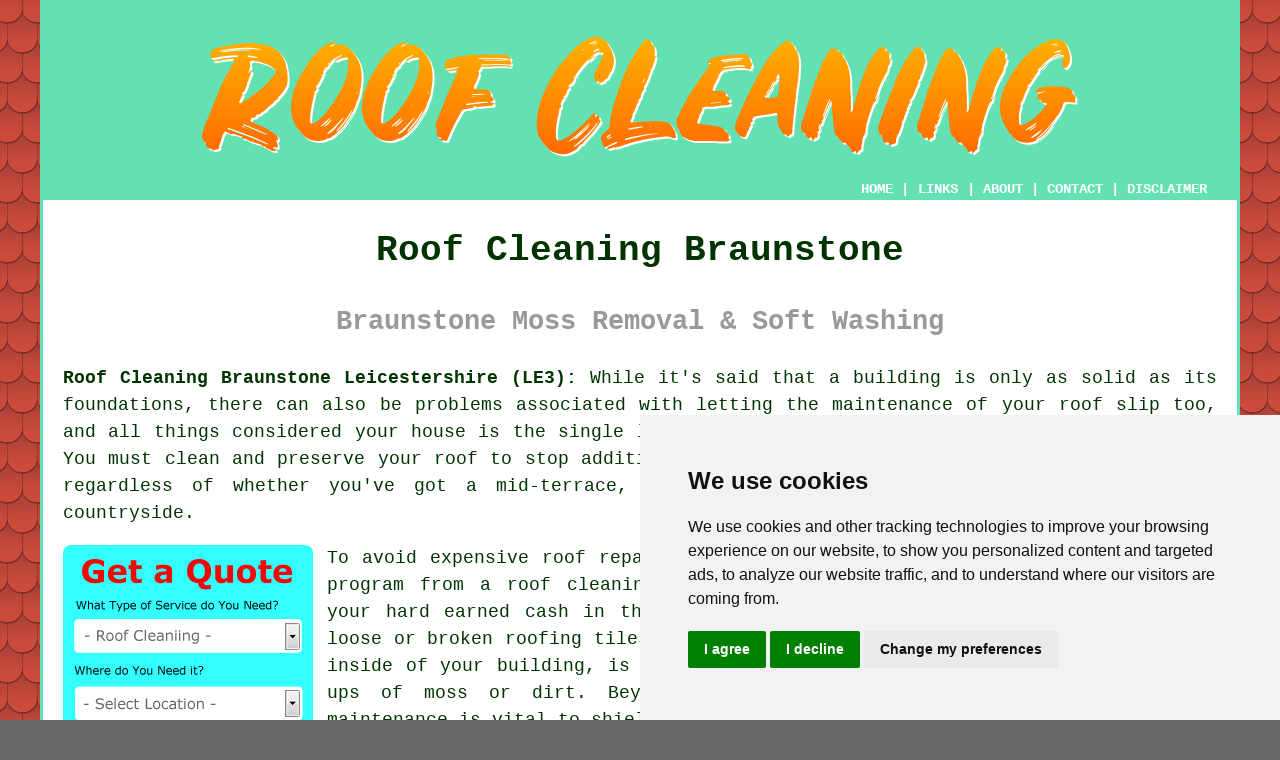

--- FILE ---
content_type: text/html
request_url: https://www.roofcleanings.uk/braunstone.html
body_size: 11746
content:
<!doctype html>

<html lang="en">

<head>

<meta charset="utf-8">
  
<title>Braunstone Roof Cleaning &amp; Moss Removal (LE3)</title> <!-- end Roof Cleaning Braunstone Leicestershire title -->

<meta name="description" content="Roof Cleaning Braunstone Leicestershire (LE3) - ❤️ Clean Roofs - If you need roof cleaning services in Braunstone, visit our website. Moss removal." />

<meta name="keywords" content="pressure washing, roof cleaning Braunstone, roof moss removal, Braunstone" />

<link href="oneColFixCtrHdr.css" rel="stylesheet" type="text/css" />

<meta name=viewport content="width=device-width, initial-scale=1">

<link rel="icon" type="image/x-icon" href="favicon.ico" />

</head>

<body class="oneColFixCtrHdr">

<!-- Start of Cookie Consent --><script type="text/javascript" src="cookie-consent.js"></script>

<script type="text/javascript">

document.addEventListener('DOMContentLoaded', function () {

cookieconsent.run({"notice_banner_type":"simple","consent_type":"express","palette":"light","language":"en","page_load_consent_levels":["strictly-necessary"],"notice_banner_reject_button_hide":false,"preferences_center_close_button_hide":false,"website_name":"https://www.roofcleanings.uk","website_privacy_policy_url":"https://www.roofcleanings.uk/privacy-policy.html"});

});

</script><!-- End of Cookie Consent -->

<div id="container">
  <div id="header">
  
    <div id="logo"><img src="images/roof-cleaning-logo.png" alt="Roof Cleaning Braunstone Leicestershire" title="Roof Cleaning Braunstone" class="logo" /></div> <!-- end div logo -->

    <div class="navigation" id="navigation"><a href="https://www.roofcleanings.uk">HOME</a> | <div class="dropdown"> <button class="dropbtn">LINKS</button> <div class="dropdown-content"><a href="braunstone.html">Roof Cleaning Braunstone</a> <a href="shirebrook.html">Gutter Cleaning</a>
<a href="guildford.html">Cheap Roof Cleaning</a>
<a href="perton.html">Soffit Cleaning</a>
<a href="broxbourne.html">Roof Cleaning Services</a>
<a href="jedburgh.html">Flat Roof Cleaning</a>
<a href="swadlincote.html">Roof Moss Removal</a>
<a href="christchurch.html">Roof Tile Cleaning</a>
<a href="chafford-hundred.html">Commercial Roof Cleaning</a>
<a href="eccleshall.html">Roof Cleaning Companies</a>
<a href="tynemouth.html">Roof Tile Cleaning</a>
<a href="bridgwater.html">Commercial Roof Cleaning</a>
<a href="heysham.html">Commercial Roof Cleaning</a>
<a href="bramhall.html">Tile Roof Cleaning</a>
<a href="warsop.html">Pitched Roof Cleaning</a>
<a href="rochdale.html">Pressure Washing</a>
<a href="gnosall.html">Gutter Cleaning</a>
<a href="stafford.html">Soffit Cleaning</a>
<a href="hingham.html">Soft Washing</a>
<a href="holt.html">Tile Roof Cleaning</a>
<a href="bristol.html">Solar Panel Cleaning</a>
<a href="urmston.html">Roof Moss Removal</a>
<a href="thame.html">Roof Moss Removal</a>
<a href="shoeburyness.html">Roof Cleaning Companies</a>
<a href="dursley.html">Roof Moss Removal</a>
<a href="newtownards.html">Roof Cleaning Companies</a>
<a href="patchway.html">Soffit Cleaning</a>
<a href="bispham.html">Roof Moss Removal</a>
<a href="stalham.html">Roof Moss Removal</a>
<a href="carrickfergus.html">Tile Cleaning</a>
<a href="horsforth.html">Roof Cleaners</a>
<a href="prudhoe.html">Tile Roof Cleaning</a>
<a href="leigh-on-sea.html">Gutter Cleaning</a>
<a href="beverley.html">Residential Roof Cleaning</a>
<a href="knaphill.html">Soft Washing</a>
<a href="adwick-le-street.html">Commercial Roof Cleaning</a>
<a href="reepham.html">Commercial Roof Cleaning</a>
<a href="new-mills.html">Roof Moss Removal</a>
<a href="warminster.html">Roof Moss Removal</a>
<a href="kidsgrove.html">Commercial Roof Cleaning</a>
<a href="hebburn.html">Cleaning Roofs</a>
<a href="../near-me/eccleshall.html">Cheap Roof Cleaning</a>
<a href="../near-to-me/aldenham.html">Fascia Cleaning</a>
<a href="../scaffold-hire/redditch.html">Shoring Scaffolds</a></div></div> | <a href="about.html" rel="nofollow">ABOUT</a> | <a href="contact.html" rel="nofollow">CONTACT</a> | <a href="disclaimer.html" target="_blank" rel="nofollow">DISCLAIMER</a></div>
  <!-- end #header --></div>
  <div id="mainContent">

    <h1 class="centretext">Roof Cleaning Braunstone</h1>
	
    <h2 class="greytext">Braunstone Moss Removal &amp; Soft Washing</h2>
    
    <div id="article"><div id="paraone"><p><strong class="boldlink"><a href="https://www.roofcleanings.uk">Roof Cleaning Braunstone Leicestershire (LE3):</a></strong> While it's said that a building is only as solid as its foundations, there can also be problems associated with letting the maintenance of your roof slip too, and all things considered your house is the single largest investment you'll have throughout your life. You must clean and preserve your <span class="blacklinks"><a href="barrow-upon-soar.html" title="roof">roof</a></span> to stop additional issues from affecting your home in Braunstone, regardless of whether you've got a mid-terrace, semi or even a picture postcard cottage in the countryside.</p></div> <!-- end paraone -->

<div id="quote"><a href="contact.html" rel="nofollow"><img src="images/roof-cleaning-quote-form.jpg" alt="Free Braunstone Roof Cleaning Quotes" title="Free Braunstone Roof Cleaning Quotes" /></a></div>

<div id="paratwo"><p>To avoid expensive roof repair bills, you should schedule a regular <span class="blacklinks"><a href="ruddington.html" title="maintenance program">maintenance program</a></span> from a roof cleaning service in Braunstone, which will actually save your hard earned cash in the long term. Identifying possible problems such as loose or broken roofing tiles and other ways in which moisture can seep into the inside of your building, is much easier if you keeping your roof free of build-ups of moss or dirt. Beyond prolonging the life of your roof, frequent maintenance is vital to shield your home from the risk of water damage.</p></div> <!-- end paratwo -->

<img src="images/trade-images/professional-roof-cleaning.jpg" alt="Roof Cleaning Braunstone Leicestershire" title="Roof Cleaning Braunstone Leicestershire" class="floatright" />

<div id="parathree"><p>In Braunstone, the accumulation of natural elements such as lichen, moss, algae, and dirt on roofs often necessitates hiring a professional <span class="blacklinks"><a href="haslingden.html" title="roof cleaning company">roof cleaning company</a></span>. These issues are unavoidable and will affect most roofs eventually. While some homeowners might consider using their jet washer to clean their roof, they should be aware of the potential mess and the risk of damaging their <span class="blacklinks"><a href="sandiway.html" title="roof tiles">roof tiles</a></span>, which requires a cautious approach.</p></div> <!-- end parathree -->

<h3>MOSS CLEANING BRAUNSTONE</h3>

<div id="parafour"><p>As it grows over an area, moss develops into thick green clumps or mats, and this non-flowering plant flourishes in Braunstone, especially in damp and shaded positions. Moss does not produce seeds and spreads onto nearby surfaces by the dispersal of spores. By ruining the weatherproof layer and pitting the surfaces of slate, cement and clay tiles, <span class="blacklinks"><a href="measham.html" title="moss">moss</a></span> can harm your roof if left untreated. Your house in Braunstone could cease to be weatherproof and waterproof if this pitting or scarring develops into cracks or holes, and facilitates the penetration of water.</p></div> <!-- end parafour -->

<h3>SOFT WASHING BRAUNSTONE</h3>

<div id="parafive"><p>Most areas of moss will generally be removed by hand by many skilled roof cleaning operatives in Braunstone. This is a low-impact but somewhat labour-intensive technique for <span class="blacklinks"><a href="berkhamsted.html" title="roof cleaning">cleaning</a></span> a roof, but it makes sense because it is much easier to clean up the waste materials afterwards and doesn't make so much mess. When all of the removed moss has been completely cleared, a specialist solution will be used to wash your whole roof. When this has dried off a treatment will be applied which exterminates any surviving moss spores on your roof. In damp parts of your roof that don't get much sunlight, algae and lichens can swiftly form, and these are also eradicated by this biocide treatment. This cleaning treatment overall is called "soft washing" within the field, but this may also relate to cleaning your roof without firstly removing the moss and other accumulations from your roof.</p></div> <!-- end parafive -->

<img src="images/trade-images/moss-cleaning.jpg" alt="Braunstone Moss Removal" title="Braunstone Moss Removal" class="floatleft" />

<div id="parasix"><p>The re-growth of moss can happen within a few months if you neglect to carry out the biocide treatment. Through the use of the chlorine bleach biocide treatment you should get a roof surface that is free from lichen, algae and moss for at least three or four years, and if it is retreated every two to three years or so (as is usually recommended by a <span class="blacklinks"><a href="ouston.html" title="roof cleaning">roof cleaning</a></span> specialist in Braunstone), you should have no trouble in the future.</p></div> <!-- end parasix -->

<div id="paraseven"><p>Once completed, any top notch <span class="blacklinks"><a href="hinckley.html" title="roof cleaning">roof cleaning</a></span> service in Braunstone will remove any loose debris that has fallen into your guttering system, to enable rainwater to flow freely and avoid any possibility of blockages.</p></div> <!-- end paraseven -->

<h3>USING PRESSURE WASHING TO CLEAN YOUR ROOF IN BRAUNSTONE</h3>

<div id="paraeight"><p>As a technique for cleaning a roof, pressure or jet washing isn't necessarily recommended, and actually a lot of professional roof cleaning services in Braunstone will discourage you from doing this, especially if your house is quite old, or if there is any underlying damage to your roof. You may wonder why this is the case, but when you consider the fact that a high pressure jet of water could damage the water-resistant membrane, infiltrate the tiles and permit water to enter your property, you will appreciate their fears. Despite the fact that this might be the fastest method of finding a leak in your roof, it's not wise to do this without the guidance of a specialist.</p></div> <!-- end paraeight -->

<div id="smallquote"><a href="contact.html" rel="nofollow"><img src="images/click-for-a-quote.png" alt="Click for Roof Cleaning Braunstone" title="Click for Roof Cleaning Braunstone" /></a></div> <!-- end div smallquote -->

<div id="paranine"><p>The employment of a pressure washing machine, and the highly powerful rush of water that it releases, can cause significant damage to other parts of your roof system, in particular soffits, gutters, fascias, flashings and pointing. By using a regular garden jet washer (i.e. not professional equipment), you could at the very least compromise the watertight finish on your tiles and greatly reduce their normal lifespan, when you attempt a pressure wash on your roof.</p></div> <!-- end paranine -->

<div id="paraten"><p>After reading the negative aspects of jet washing a roof, the time has come to realise that there are instances when it is possible. As soon as a roof cleaning specialist in Braunstone has finished an inspection of your roof, and established the extent of the work involved, the preferred course of action can be agreed on. If the specialists decide that pressure washing won't damage your tiles, then this could end up being the most viable and cost-effective solution.</p></div> <!-- end paraten -->

<img src="images/trade-images/pressure-washing.jpg" alt="Braunstone Roof Cleaning Near" title="Braunstone Roof Cleaning Near" class="floatright" />

<div id="paraeleven"><p>The equipment that professional roof <span class="blacklinks"><a href="wingerworth.html" title="cleaning">cleaning</a></span> businesses in Braunstone use in their work, have pressures of flow that can be altered to fit all conditions. This helps to ensure that no harm is inflicted on your tiles or roof, whilst the area is being successfully cleaned. To keep your roof in tip-top shape for the next few years, as with hand cleaning, there will be a separate biocide treatment to stop the re-growth of algae and moss.</p></div> <!-- end paraeleven -->

<div id="paratwelve"><p>If any sort of jet washing service is offered to you by your local roof cleaning firm in Braunstone, you should ask for references from previous customers they have worked for, and make certain that they've got adequate insurance coverage. Under no circumstances should pressure washing be used on thatched roofs. If a roof cleaning contractor in Braunstone, offers to clean your thatched roof with a jet washer, you should decline their offer and send them packing!</p></div> <!-- end paratwelve -->

<h3>STEAM CLEANING YOUR ROOF IN BRAUNSTONE</h3>

<div id="parathirteen"><p>The most eco-friendly option that any <span class="blacklinks"><a href="aldwick.html" title="roof">roof</a></span> cleaning company in Braunstone can provide you with is steam cleaning. The hot steam will effectively eliminate any algae, moss and lichens, and the process doesn't call for the use of chemicals or harsh cleaning products. In the search for products which are sustainable and eco-friendly and cause no harm to the wider environment, promising advances have been made in the shape of ground breaking biocides. One product that can be applied after steam cleaning is Bioxide, which is a "green" anti-fungal treatment that is safe and effective, and is suitable for use on any kind of surface.</p></div> <!-- end parathirteen -->

<div id="parafourteen"><p>A reduced pressure is required for steam cleaning, than that which is used in power washing. The added advantage of this is that there's less likelihood of damaging your roof. Of course, there is a fly in the ointment with a steam clean, which is that with regards to cleaning your roof, it happens to be the priciest solution.</p></div> <!-- end parafourteen -->

<h3>PROFESSIONALISM AND SAFETY FIRST</h3>

<div id="parafifteen"><p>When doing a clean on your roof in Braunstone, whatever strategy you choose, the first thing that needs to be done is the layout of sheeting around your home to capture any falling moss and other dirt. Also, downpipes will be protected to prevent any loose debris from falling in and creating a potential blockage, and scaffolding, if necessary, will be put in place.</p></div> <!-- end parafifteen -->

<img src="images/trade-images/roof-cleaners.jpg" alt="Roof Cleaners Braunstone" title="Roof Cleaners Braunstone" class="floatleft" />

<div id="parasixteen"><p>Fully experienced operatives should be employed by any reputable Braunstone <span class="blacklinks"><a href="hadleigh.html" title="roof cleaning">roof cleaning</a></span> service, and all Health &amp; Safety standards should be followed with regards to work at height precautions, the correct use of protective goggles &amp; gloves, safe chemical use and not damaging the environment. Holding details of certified and reputable roof cleaning specialists, there are professional trade bodies that can be accessed, like the <a href="https://roofcleaninginstitute.co.uk/" target="_blank">Roof Cleaning Institute</a>, the British Window Cleaning Academy (<a href="https://bwca.co.uk/" target="_blank">BWCA</a>) and EduPro UK. For anyone wishing to enter this industry, they also offer certification and training.</p></div> <!-- end parasixteen -->

<div id="paraseventeen"><p>To make certain that you're dealing with a trusted and professional business in Braunstone when obtaining quotations from your local roof cleaning company ask to see references, relevant certification and professional memberships. On request, any decent roof cleaning company in Braunstone should have no problem in providing you with such information.</p></div> <!-- end paraseventeen -->

<div id="paraeighteen"></div> <!-- end paraeighteen -->

<div id="paranineteen"></div> <!-- end paranineteen -->

<div id="paratwenty"></div> <!-- end paratwenty -->

<div id="paratwentyone"></div> <!-- end paratwentyone -->

<div id="paratwentytwo"></div> <!-- end paratwentytwo -->

<div id="tags"><p>(Tags: Roof Pressure Washing Braunstone, Roof Steam Cleaning Braunstone, Roof Cleaning Braunstone, Moss Removal Braunstone)</p></div> <!-- end div tags -->

<div id="extraquote"><a href="contact.html" rel="nofollow"><img src="images/roof-cleaning-quotes.png" alt="Book Roof Cleaning Companies in Braunstone" title="Book Roof Cleaning Companies in Braunstone" /></a></div> <!-- end div extraquote -->

<div id="villages"><p>It isn't just in <a href="https://en.wikipedia.org/wiki/Braunstone_Town" target="_blank">Braunstone</a> where you can get <span class="blacklinks"><a href="cuffley.html" title="roof cleaning">roof cleaning</a></span> providers - surrounding places like: Rowley Fields, Leicester, Glen Parva, Thurlaston, Highfields, Wigston, Glenfield, Thorpe Astley, Braunstone Town, West Knighton, Dane Hills, Desford, Aylestone, Botcheston, Peckleton, Enderby, Western Park, Clarendon Park, Leicester Forest East can also be covered. If they have the dialling code 0116 and the postcode LE3, it's likely that they work in Braunstone or somewhere close by. Checking this out should ensure that you're accessing local <span class="blacklinks"><a href="aylsham.html" title="roof cleaning">roof cleaning</a></span>. Braunstone home and business owners can enjoy the benefits of these roof cleaning services.</p></div> <!-- end div villages -->


<div id="OPTIONALFOUR"><h3>Roof Sealing</h3><p>To safeguard your roof from leaks and damage, roof sealing is a critical service. By applying a specialised sealant to the surface of the roof, a barrier is created that prevents moisture from seeping into the underlying structure.</p><p>By extending the lifespan of your roof, <span class="blacklinks"><a href="braunstone.html" title="roof sealing">roof sealing</a></span> can save you from expensive repairs down the road. In regions with severe climatic conditions, like extreme heat, heavy rain or snow, it becomes even more essential.</p><p>A professional Braunstone roof sealing service can identify any existing issues with your roof and recommend the appropriate sealant to ensure the best protection for your property. It provides a financially feasible option to defend your property and roof from damage and deterioration. Protection against harmful UV rays that can contribute to the premature wear and breakdown of roofing materials is also provided by the sealant used in roof sealing.</p></div> <!-- end div optional four -->

<div id="OPTIONALONE"><h3>Soffit and Fascia Cleaning Braunstone</h3><p>Fascias and soffits are an essential part of the weather proofing system of your home in Braunstone. They can be manufactured from aluminium, uPVC or wood but they can all get mucky through the years. This build-up is a natural occurrence from being exposed to the weather and can't be prevented, but it can be successfully removed by an experienced roof cleaning specialist. There are various different methods for cleaning your soffit and fascia panels and a roof cleaning service will pick the correct, and safest, way to do this. This may involve a full scaffolding set-up, or better still, a water-fed pole system which sprays high pressure jets from ground level, depending on the dimensions of your building and the complexity of the project. In some instances a roof cleaning service in Braunstone will use personal protection equipment and ladders to complete the task.... <a href="fascia-and-soffit-cleaning.php" title="Fascia and Soffit Cleaning"><strong>READ MORE</strong></a>.</p></div> <!-- end div optional one -->

<div id="OPTIONALFIVE"><h3>Bird Deterrent Installation Braunstone</h3><p>Bird deterrent installation is a good way to keep roofs clean and free from bird droppings and nest debris. Birds tend to nest and perch on <span class="blacklinks"><a href="alcester.html" title="roofs">roofs</a></span> in Braunstone, which leads to droppings that can cause gutters to block and stain different roof surfaces. Setting up deterrents like spikes, reflective objects or nets can prevent birds from landing and making a mess.</p><img src="images/trade-images/bird-deterrents.jpg" alt="Bird Deterrent Installation Braunstone" title="Bird Deterrent Installation Braunstone" class="floatleft" /><p>Because of their humane design and ease of installation, bird spikes are one of the most popular alternatives. The spikes transform the surface into an uneven landscape, making it unwelcoming for bird landings and prompting them to go elsewhere. Netting is quite effective for larger areas and serves as a barrier to stop birds from accessing parts of the <span class="blacklinks"><a href="purfleet.html" title="roof">roof</a></span>.</p><p>A number of reflective objects, including shiny tape and discs, can be another option for achieving the required result. Birds often view the reflection and movement as a threat or predator, which scares them away. Not only will your roof be <span class="blacklinks"><a href="billing.html" title="cleaner">cleaner</a></span>, but the necessity for routine maintenance and costly repairs caused by bird damage can be reduced by putting in these deterrents.</p><p>For safety and effectiveness, it is crucial to use specialist services for installing bird deterrents, as property owners in Braunstone should generally not attempt this kind of work. Professionals have the required equipment and experience to install deterrents properly, preventing accidents and ensuring longevity. This avoids expensive roof damage and provides a long-term solution to keep roofs in Braunstone clean and bird-free. (Bird Deterrent Installation Braunstone)</p></div> <!-- end div optional five -->

<div id="OPTIONALTHREE"><h3>Roof Cleaning Tips</h3><p>Neglecting to clean your roof regularly can result in the accumulation of damaging substances such as debris, mould, and other harmful materials. Routine cleaning, however, is a crucial part of guaranteeing both the longevity and correct functioning of your roof structure. The following are some tips and hints to help <span class="blacklinks"><a href="melton-mowbray.html" title="keep your roof clean">keep your roof clean</a></span> and in great condition.</p><ul><li>Schedule Professional Cleaning: Regular cleaning by a professional can make certain that your roof is correctly cleaned and inspected for any damage. This can help to extend the life of your roof and avoid costly repairs later on.</li> 
<li>Steer Clear of Chemical Cleaners: Chemical cleaners can be harsh and damaging to your roofing material. Instead, use a mixture of water and soap for cleaning, or consider environmentally friendly cleaning solutions.</li> 
<li>Avoid Pressure Washing: When done by an amateur, pressure washing can cause damage to your roofing material and should be avoided. Instead, opt for a careful scrubbing with a soft-bristled brush and a cleaning solution.</li> 
<li>Use a Soft-Bristled Brush: When cleaning your roof, it's imperative that you use a soft-bristled brush to avoid damaging the roof surface. A gentle scrub with a solution of soapy water can help remove any dirt or debris.</li> 
<li>Remove Debris Regularly: Debris such as leaves, branches and twigs can collect on the roof and hold moisture, which can eventually lead to the growth of mould and mildew. Routinely removing this debris will help keep your roof clean and dry.</li></ul><p>By following these suggestions, you can help <span class="blacklinks"><a href="wigston.html" title="keep your roof clean">keep your roof clean</a></span> and in tip-top condition. Regular cleaning and maintenance will help increase the lifespan of your roof and avoid expensive repairs down the line.</p></div> <!-- end div optional three -->

<div id="OPTIONALSEVEN"></div> <!-- end div optional seven -->

<div id="OPTIONALSIX"></div> <!-- end div optional six -->

<div id="OPTIONALTWO"><h3>Asbestos Roof Cleaning Braunstone</h3><p>Widely used in construction for its fireproofing abilities, asbestos is a mineral present in nature. However, when inhaled it's now known to be incredibly harmful. Asbestosis, mesothelioma and lung cancer are just some of the severe health problems linked to inhaling asbestos fibres.</p><p>For properties in Braunstone with asbestos roofs, safe management is vitally important. Cleaning an asbestos roof yourself is exceedingly dangerous and strictly discouraged. Inhaling asbestos fibres, released when these materials are disturbed by pressure washing or other methods, poses a significant health risk.</p><img src="images/trade-images/asbestos-roof-cleaning.jpg" alt="Asbestos Roof Cleaning Braunstone" title="Asbestos Roof Cleaning Braunstone" class="floatright" /><p>Thank goodness, different ways exist for handling asbestos roofs:</p><ol>
<li>Softwashing: A low-pressure application of biocide solution is the weapon of choice in this procedure for eliminating algae, moss and other organic growth from your roof. Keeping asbestos fibres intact is key, and this strategy excels at reducing that risk. The key to safe <span class="blacklinks"><a href="fawley.html" title="softwashing">softwashing</a></span> of an asbestos roof? Using an experienced specialist. Their training and equipment ensure a safe and effective job.</li>
<li>Encapsulation: Encapsulation is a procedure where a sealant is applied to the roof, effectively binding together the fibres and preventing them from becoming airborne. Thinking about a long-tern fix for your asbestos roof? This process could be the answer, but don't forget, it needs professional application and regular maintenance.</li>
<li>Asbestos Roof Replacement: If the roof shows signs of serious damage or if you plan significant refurbishments, replacing the roof entirely may be the best option. Due to the challenges involved, asbestos roof replacement is a job exclusively for qualified asbestos removal contractors.</li>
<li>Leave it Be: Undamaged and intact asbestos roofs that aren't creating issues are often best left untouched - this is normally the safest approach. Nonetheless, don't fail to carry out routine inspections to check for signs of wear and tear.</li>
<li>Control Vegetation: The trapping of moisture by lichen, moss, algae, and other organic invaders can potentially accelerate the deterioration of an asbestos roof. A trained professional can safely remove this growth using processes that mitigate the chance of disturbing the harmful fibres.</li>
</ol><p>While <span class="blacklinks"><a href="cumbernauld.html" title="asbestos roofs">asbestos roofs</a></span> present unique challenges in terms of maintenance and cleaning, prioritising safety and following regulatory requirements can minimise the risks associated with exposure to asbestos. Asbestos roofs require a mindful and cautious approach. Every action, from maintenance tasks to routine cleaning, should be undertaken with a clear understanding of the possible dangers. Homeowners in Braunstone can ensure the safe management of asbestos roofs and protect their health and well-being by observing safety guidelines and seeking professional assistance when necessary..... <strong><a href="asbestos-roof-cleaning.php" title="Asbestos Roof Cleaning">READ MORE</a></strong>. (Tags: Asbestos Roof Cleaning Braunstone, Cleaning Asbestos Roofs in Braunstone, Braunstone Asbestos Roof Cleaning Companies)</p></div> <!-- end div optional two -->


<div id="temp"><h3>Flat Roof Cleaning Braunstone</h3><p>Braunstone has many commercial and domestic buildings with flat roofs. Despite their advantages of the usage of space and easy installation of rooftop equipment, flat roofs require specific maintenance, including frequent cleaning. The proper cleaning of flat roofs is vital to maintaining their visual appeal, structural soundness and performance.</p><img src="images/trade-images/flat-roof-cleaning.jpg" alt="Flat Roof Cleaning Braunstone" title="Flat Roof Cleaning Braunstone" class="floatright" /><p>In comparison with pitched roofs, flat roofs do not have the benefit of natural water run-off from inclines. Water pooling, debris accumulation, and the growth of algae and moss are more likely to occur on flat roofs due to their design. These problems can have a significant impact on the roof, causing damage and reducing its longevity.</p><p>Key reasons why <span class="blacklinks"><a href="burnham-on-crouch.html" title="flat roof cleaning">flat roof cleaning</a></span> is essential:<ul><li>Minimising Debris Accumulation: Flat roofs can frequently suffer from an accumulation of leaves, branches and muck. This debris can eventually obstruct water flow and clog drains. Frequent cleaning removes these obstructions and prevents potential water-related issues.</li><li>Preventing Water Ponding: Water pooling in depressions or low spots is a common problem on flat roofs without natural drainage. Structural damage, leaks, and premature deterioration of roofing materials can all be caused by standing water. Effective drainage and the prevention of water pooling on the roof are both benefits of frequent cleaning.</li><li>Moss and Algae Control: Moss, algae, and other organic growths can flourish on flat roofs, especially in shaded or damp conditions. These growths can weaken roofing materials and impair the roof's ability to expel water. Cleaning is the key to preventing the accumulation of organisms and maintaining the integrity of the roof.</li><li>Extending Roof Lifespan: Cleaning a flat roof regularly can substantially increase its lifespan. To prevent costly roof repairs or an early replacement, remove debris, dirt, and other harmful build-ups.</li></ul><p>Methods of flat roof cleaning:</p><ul><li>Manual Cleaning: Manual removal of dirt and debris is an effective first step in flat roof maintenance. This can be done using rakes, brushes or brooms. Routine sweeping helps prevent a build-up of materials that could impede the flow of water.</li><li>Pressure Washing: For cleaning flat roofs, pressure washing can be utilised, provided that the pressure setting and technique used are suitable to prevent damage to the roofing material. Inadequate pressure washing techniques can remove protective coatings or cause leaks.</li><li>Chemical Treatments: To effectively eliminate algae, moss, and similar growths, certain chemical treatments are available. After applying these treatments to the roof, they need to remain for a set duration before rinsing. Choosing options that are kind to the environment minimises ecological impacts.</li><li>Professional Services: Because flat roof cleaning entails specific challenges, it is recommended to turn to <span class="blacklinks"><a href="whitefield.html" title="professional cleaning services">professional cleaning services</a></span>. Specialists equipped with the appropriate experience, know-how and tools are capable of cleaning the roof both safely and with efficacy.</li></ul><p>In summary, extending the lifespan of a flat roof and maintaining its condition hinges on the fundamental task of roof cleaning. By minimising debris accumulation, controlling the growth of algae and moss and preventing water pooling, you can ensure that your flat roof remains free from damage and fully functional. Investing in frequent cleaning, be it via manual methods, pressure washing, chemical treatments, or employing professional services, yields dividends in enhancing the roof's longevity and the overall structural integrity of the building. (29255 - Flat Roof Cleaning Braunstone)</p></div> <!-- end div temp -->

<div id="FOOTPRINT"></div> <!-- end div footprint -->


<div id="projects"></div> <!-- end div projects -->

<div id="tasks"><h3>Braunstone Roof Cleaning Tasks</h3><img src="images/trade-images/roof-cleaning-checklist.jpg" alt="Roof Cleaning Tasks Braunstone" title="Roof Cleaning Tasks Braunstone" class="floatleft" /><p>There are a range of tasks that can be achieved by a professional <span class="blacklinks"><a href="chipping-ongar.html" title="roof cleaning">roof cleaning</a></span> service in Braunstone, and we have listed some of them here: roof tile cleaning, stone cleaning in Braunstone, bird deterrent installation, landlord roof cleaning services, <span class="blacklinks"><a href="preesall.html" title="roof moss removal">roof moss removal</a></span>, driveway cleaning, moss removal &amp; roof cleaning, eco-friendly roof cleaning, facade cleaning, <span class="blacklinks"><a href="edinburgh.html" title="asbestos roof cleaning">asbestos roof cleaning</a></span>, wall cleaning, jet washing, roof cleaning rates, roof coating, barge board cleaning, brushed roof cleaning Braunstone, exterior building cleaning, asphalt roof cleaning, local roof cleaning Braunstone, skylight cleaning in Braunstone, solar panel cleaning, cladding cleaning in Braunstone, cheap roof cleaning, gutter cleaning, graffiti removal in Braunstone, <span class="blacklinks"><a href="towcester.html" title="soft washing">soft washing</a></span> in Braunstone, thermatech cleaning in Braunstone, window cleaning, pressure washing in Braunstone, slate roof cleaning. These are just a selection of the activities that are carried out by those installing <span class="blacklinks"><a href="farsley.html" title="roof cleaning">roof cleaning</a></span>. Braunstone professionals will tell you about their full range of services. If there happen to be some other Braunstone <span class="blacklinks"><a href="fakenham.html" title="roof cleaning requirements">roof cleaning requirements</a></span> that you need but don't see here, you should list them on the <strong><a href="contact.html" rel="nofollow">QUOTE FORM</a></strong> provided. We'll be in touch with details as soon as we can.</p></div> <!-- end div tasks -->

<div id="otherskills"></div> <!-- end div other skills -->

<div id="placesnear"><h3>Roof Cleaning Near Braunstone</h3><p>Also <span class="blacklinks"><a href="bristol.html">find</a></span>: Rowley Fields roof cleaning, Western Park roof cleaning, Thurlaston roof cleaning, Highfields roof cleaning, Dane Hills roof cleaning, Peckleton roof cleaning, West Knighton roof cleaning, Thorpe Astley roof cleaning, Leicester roof cleaning, Leicester Forest East roof cleaning, Wigston roof cleaning, Glenfield roof cleaning, Glen Parva roof cleaning, Braunstone Town roof cleaning, Desford roof cleaning, Enderby roof cleaning, Aylestone roof cleaning, Botcheston roof cleaning, Clarendon Park roof cleaning and more. The majority of these villages and towns are covered by contractors who do <span class="blacklinks"><a href="nailsea.html" title="roof cleaning">roof cleaning</a></span>. To maintain your roof and extend its life, improve kerb appeal, and avert damage from the buildup of debris, moss or algae, roof cleaning is vital. Ensuring your roof receives the attention it deserves to remain in optimal condition, engaging with local contractors can protect your property investment and maintain its aesthetic appeal. By simply <a href="contact.html" rel="nofollow">clicking here</a>, <span class="blacklinks"><a href="wallingford.html" title="roof cleaning">roof cleaning</a></span> quotes are readily available to local householders. Today is the ideal time to begin your <span class="blacklinks"><a href="battle.html" title="roof cleaning project">roof cleaning project</a></span>.</p></div> <!-- end div places near -->


<div id="maintowns"><p>More: <a href="dunblane.html">Fascia Cleaning</a>, <a href="billing.html">Roof Cleaning Companies</a>, <a href="wilmington.html">Pitched Roof Cleaning</a>, <a href="burnham.html">Pressure Washing</a>, <a href="failsworth.html">Roof Cleaning Services</a>, <a href="pinxton.html">Soft Washing</a>, <a href="south-normanton.html">Gutter Cleaning</a>, <a href="kilmarnock.html">Solar Panel Cleaning</a>, <a href="cowdenbeath.html">Commercial Roof Cleaning</a>, <a href="morley.html">Roof Cleaners</a>, <a href="rochester.html">Flat Roof Cleaning</a>, <a href="bulwell.html">Jet Washing</a>, <a href="stowmarket.html">Cleaning Roofs</a>, <a href="market-rasen.html">Tile Roof Cleaning</a>, <a href="towcester.html">Soffit Cleaning</a>, <a href="redhill.html">Cheap Roof Cleaning</a>, <a href="barton-on-sea.html">Cleaning Roofs</a>, <a href="egham.html">Cheap Roof Cleaning</a>, <a href="silverdale.html">Roof Moss Removal</a>, <a href="sandhurst.html">Moss Removal</a>, <a href="elland.html">Soffit Cleaning</a>, <a href="writtle.html">Roof Cleaners</a>, <a href="stonehouse.html">Jet Washing</a>, <a href="rochford.html">Soffit Cleaning</a>, <a href="haslingden.html">Commercial Roof Cleaning</a>, <a href="altrincham.html">Roof Cleaning Services</a>, <a href="shirebrook.html">Roof Cleaning Services</a>, <a href="walkden.html">Commercial Roof Cleaning</a>, <a href="benson.html">Roof Cleaners</a>, <a href="strathaven.html">Roof Tile Cleaning</a>.</p></div> <!-- end div maintowns -->

<p><a href="https://www.roofcleanings.uk/braunstone.html" target="_top">TOP - Roof Cleaning Braunstone</a></p>

	<div id="keywords"><p>Roof Cleaning Near Me - Cheap Roof Cleaning Braunstone - Landlord Services Braunstone - Roof Cleaning Quotations Braunstone - Roof Cleaning Braunstone - Moss Removal Braunstone - Roof Cleaning Services Braunstone - Residential Roof Cleaning Braunstone - Roof Cleaners Braunstone</p></div> <!-- end div keywords --></div> <!-- end Roof Cleaning Braunstone (0116) article -->

    <h3 class="centretext"><a href="https://www.roofcleanings.uk">HOME - ROOF CLEANING UK</a></h3>

	<div id="date"><p>(This roof cleaning Braunstone page was edited and updated on 16-12-2024)</p></div> <!-- end div date -->

	<!-- end #mainContent --></div>
  <div id="footer">
  <div class="floatleft" id="sitemap"><p><a href="ror.xml" target="_blank">Sitemap</a> - <a href="roof-cleaning.php">Roof Cleaning</a> - <a href="new-pages.html">New</a></p></div>
  <div class="floatright" id="privacy"><p><a href="privacy-policy.html" target="_blank" rel="nofollow">Privacy</a></p></div>
<p>&nbsp;</p>
	<div id="footerad"><a href="contact.html" rel="nofollow"><img src="images/click-for-a-quote.png" alt="QUOTES FOR ROOF CLEANING BRAUNSTONE" title="QUOTES FOR ROOF CLEANING BRAUNSTONE" /></a></div>
    <p>&copy; RoofCleanings 2026 - Roof Cleaning Braunstone (LE3)</p>
    <br />
  <!-- end #footer --></div> <!-- end Roof Cleaning Braunstone (LE3) page -->
<!-- end #container --></div>

</body>
</html>